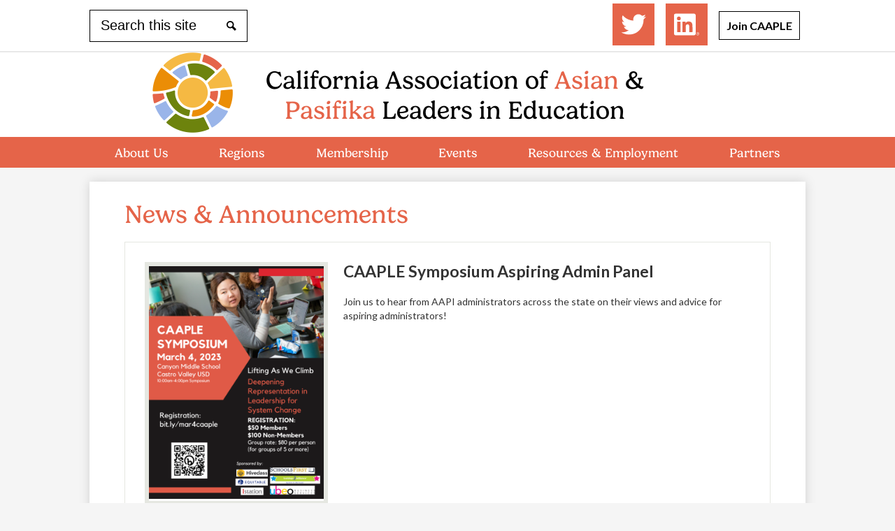

--- FILE ---
content_type: text/html;charset=UTF-8
request_url: https://www.caaple.org/apps/news/category/18423?pageIndex=3
body_size: 11819
content:





    
<!DOCTYPE html>
<!-- Powered by Edlio -->
    
        <html lang="en" class="edlio desktop">
    
    <!-- prod-cms-tomcat-v2026011502-005 -->
<head>
<script>
edlioCorpDataLayer = [{
"CustomerType": "Single Site",
"AccountExternalId": "0015a00002ofA2MAAU",
"WebsiteName": "California Association of Asian & Pasifika Leaders in Education",
"WebsiteId": "CALAOAAPILIE",
"DistrictExternalId": "",
"DistrictName": "",
"DistrictWebsiteId": ""
}];
</script>
<script>(function(w,d,s,l,i){w[l]=w[l]||[];w[l].push({'gtm.start':
new Date().getTime(),event:'gtm.js'});var f=d.getElementsByTagName(s)[0],
j=d.createElement(s),dl=l!='dataLayer'?'&l='+l:'';j.async=true;j.src=
'https://www.googletagmanager.com/gtm.js?id='+i+dl+ '&gtm_auth=53ANkNZTATx5fKdCYoahug&gtm_preview=env-1&gtm_cookies_win=x';f.parentNode.insertBefore(j,f);
})(window,document,'script','edlioCorpDataLayer','GTM-KFWJKNQ');</script>


<title>News | California Association of Asian & Pasifika Leaders in Education</title>
<meta http-equiv="Content-Type" content="text/html; charset=UTF-8">
<meta name="description" content="California Association of Asian & Pasifika Leaders in Education is located in Burbank, CA.">
<meta name="generator" content="Edlio CMS">
<meta name="referrer" content="always">
<meta name="viewport" content="width=device-width, initial-scale=1.0"/>
<link rel="apple-touch-icon" sizes="180x180" href="/apple-touch-icon.png">
<link rel="icon" type="image/png" href="/favicon-32x32.png" sizes="32x32">
<link rel="icon" href="/favicon.ico" type="image/x-icon">
<!--[if lt IE 9]><script src="/apps/js/common/html5shiv-pack-1768498167809.js"></script><![endif]-->
<link rel="stylesheet" href="/apps/shared/main-pack-1768498167809.css" type="text/css">
<link rel="stylesheet" href="/shared/main.css" type="text/css">
<link rel="stylesheet" href="/apps/webapps/global/public/css/site-pack-1768498167809.css" type="text/css">
<link rel="stylesheet" href="/apps/webapps/global/public/css/temp-pack-1768498167809.css" type="text/css">
<link rel="stylesheet" href="/apps/shared/web_apps-pack-1768498167809.css" type="text/css">
<script src="/apps/js/common/common-pack-1768498167809.js" type="text/javascript" charset="utf-8"></script>

<script src="/apps/js/common/list-pack.js"></script>
<script type="text/javascript">
                window.edlio = window.edlio || {};
                window.edlio.isEdgeToEdge = false;
            </script>

<script type="text/javascript">
                document.addEventListener("DOMContentLoaded", function() {
                    const translateElement = document.getElementById("google_translate_element");
                    const mutationObserverCallback = function (mutationsList, observer) {
                        for (const mutation of mutationsList) {
                            if (mutation.type === 'childList') {
                                mutation.addedNodes.forEach(function (node) {
                                    if (node.nodeType === 1 && node.id === 'goog-gt-tt') {
                                        const form_element = document.getElementById("goog-gt-votingForm");
                                        if (form_element) {
                                            form_element.remove();
                                            observer.disconnect();
                                        }
                                    }
                                })
                            }
                        }
                    }

                    if (translateElement) {
                        const observer = new MutationObserver(mutationObserverCallback);
                        observer.observe(document.body, { childList: true, subtree: true });
                    }
                });
            </script>


</head>


    
	
		
		
			



<body > 
	
<header id="header_main" class="site-header1a site-header " aria-label="Main Site Header">

<a class="skip-to-content-link" href="#content_main">Skip to main content</a>
	<div class="school-name header-title">
		<a href="/" class="school-logo">
			<div class="school-name-inner">California Association of <em>Asian</em> & <em>Pasifika</em> Leaders in Education</div>
		</a>
	</div>
		
	<nav id="sitenav_main" class="sitenav sitenav-main nav-group column" aria-label="Main Site Navigation">
		<button id="sitenav_main_mobile_toggle" class="nav-mobile-toggle accessible-megamenu-toggle animated"><span class="nav-mobile-toggle-inner">Main Menu Toggle</span></button>
		<ul class="nav-menu">
			
				<li class="nav-item">
					<a href="javascript:;" ><span class="nav-item-inner">About Us</span></a>
					
						<div class="sub-nav">
							<ul class="sub-nav-group">
								
									
										<li class="sub-nav-item"><a href="/apps/pages/index.jsp?uREC_ID=2461266&type=d&pREC_ID=2237566" >CAAPLE Strategic Plan</a></li>
									
								
									
										<li class="sub-nav-item"><a href="/apps/pages/index.jsp?uREC_ID=2461266&type=d&pREC_ID=2237562" >Board of Directors</a></li>
									
								
							</ul>
						</div>
					
				</li>
			
				<li class="nav-item">
					<a href="javascript:;" ><span class="nav-item-inner">Regions</span></a>
					
						<div class="sub-nav">
							<ul class="sub-nav-group">
								
									
										<li class="sub-nav-item"><a href="/apps/pages/index.jsp?uREC_ID=2461233&type=d&pREC_ID=2488046" >CAAPLE Regions</a></li>
									
								
									
										<li class="sub-nav-item"><a href="/apps/pages/index.jsp?uREC_ID=2461233&type=d&pREC_ID=2488049" >Regional Directors</a></li>
									
								
							</ul>
						</div>
					
				</li>
			
				<li class="nav-item">
					<a href="/apps/pages/index.jsp?uREC_ID=2461296&type=d" ><span class="nav-item-inner">Membership</span></a>
					
				</li>
			
				<li class="nav-item">
					<a href="/apps/events/?id=0" ><span class="nav-item-inner">Events</span></a>
					
				</li>
			
				<li class="nav-item">
					<a href="/apps/pages/index.jsp?uREC_ID=2461309&type=d" ><span class="nav-item-inner">Resources & Employment</span></a>
					
				</li>
			
				<li class="nav-item">
					<a href="/apps/pages/index.jsp?uREC_ID=2461315&type=d" ><span class="nav-item-inner">Partners</span></a>
					
				</li>
			
		</ul>
	</nav>

		<div class="topbar">
			<div class="topbar-inner">
				<div class="search-holder">
	<form action="/apps/search/" id="search" class="site-search-field">
		<label for="site_search" class="hidden">Search</label>
		<input type="search" class="site-search-field-input" id="site_search" name="q" placeholder="Search this site" title="Search">
		<button type="submit" class="site-search-button" ><svg xmlns="http://www.w3.org/2000/svg" version="1.1" x="0" y="0" viewBox="0 0 64 64" xml:space="preserve"><path d="M64 54L45.2 35.2C47 31.9 48 28.1 48 24 48 10.7 37.3 0 24 0S0 10.7 0 24s10.7 24 24 24c4.1 0 7.9-1 11.2-2.8L54 64 64 54zM8 24c0-8.8 7.2-16 16-16s16 7.2 16 16 -7.2 16-16 16S8 32.8 8 24z"/></svg><span class="hidden">Search</span></button>
	</form>
	<a href="/apps/search" class="search-icon-link"><svg xmlns="http://www.w3.org/2000/svg" version="1.1" x="0" y="0" viewBox="0 0 64 64" xml:space="preserve"><path d="M64 54L45.2 35.2C47 31.9 48 28.1 48 24 48 10.7 37.3 0 24 0S0 10.7 0 24s10.7 24 24 24c4.1 0 7.9-1 11.2-2.8L54 64 64 54zM8 24c0-8.8 7.2-16 16-16s16 7.2 16 16 -7.2 16-16 16S8 32.8 8 24z"/></svg><span class="hidden">Search</span></a>
</div>

		<nav id="social_nav_header" class="header-secondary-nav social-nav" aria-labelledby="social_nav_header_header">
			<div class="hidden" id="social_nav_header_header">Social Media - Header</div>
			<ul class="links-list">
			<li class="link-item"><a class="icon-only" href="https://twitter.com/caaple1" target="_blank"><svg xmlns="http://www.w3.org/2000/svg" version="1.1" x="0" y="0" viewBox="0 0 19 15.4" xml:space="preserve"><path d="M19 1.8c-0.7 0.3-1.4 0.5-2.2 0.6 0.8-0.5 1.4-1.2 1.7-2.1C17.8 0.7 16.9 1 16 1.2 15.3 0.5 14.3 0 13.2 0c-2.1 0-3.9 1.7-3.9 3.9 0 0.3 0 0.6 0.1 0.9 -3.2-0.2-6.1-1.7-8-4C1.1 1.3 0.9 1.9 0.9 2.7c0 1.3 0.7 2.5 1.7 3.2C2 5.9 1.4 5.7 0.9 5.4c0 0 0 0 0 0 0 1.9 1.3 3.4 3.1 3.8C3.7 9.3 3.3 9.4 3 9.4c-0.3 0-0.5 0-0.7-0.1C2.7 10.9 4.2 12 5.9 12c-1.3 1-3 1.7-4.8 1.7 -0.3 0-0.6 0-0.9-0.1 1.7 1.1 3.8 1.7 5.9 1.7 7.1 0 11-5.9 11-11 0-0.2 0-0.3 0-0.5C17.8 3.3 18.5 2.6 19 1.8z"/></svg><span class="hidden">Twitter</span></a></li>
			<li class="link-item"><a class="icon-only" href="https://www.linkedin.com/company/caaple/about/?viewAsMember=true"><svg  xmlns="http://www.w3.org/2000/svg" viewBox="0 0 149.32 128.16"><defs/><path class="cls-1" d="M119 .19c-18.2.09-36.4 0-54.6 0H9.45a9.07 9.07 0 0 0-9.13 9v109.88a9.53 9.53 0 0 0 .39 2.7c1.2 4.13 4.61 6.58 9.2 6.58h109.93a9.11 9.11 0 0 0 8.7-9.09V9.34a8.75 8.75 0 0 0-.12-1.44A9.38 9.38 0 0 0 119 .19zM38.49 108.35c0 1-.28 1.35-1.29 1.35H20.39c-1.1 0-1.31-.44-1.3-1.43V49.62c0-1.13.26-1.52 1.45-1.51 5.52.07 11 0 16.55 0 1 0 1.4.26 1.4 1.34zM28.76 39.9a11.13 11.13 0 1 1 11.13-11.13A11.13 11.13 0 0 1 28.76 39.9zm81 68.29c0 1.25-.41 1.54-1.57 1.53H92c-1.21 0-1.58-.38-1.58-1.58 0-10.08.08-20.16 0-30.24a36.57 36.57 0 0 0-.8-7.59c-1-4.43-3.86-6.58-8.43-6.63a16.5 16.5 0 0 0-4.15.38c-4.43 1.1-6.34 4.45-7.08 8.59a34.37 34.37 0 0 0-.5 6.07v29.4c0 1.56 0 1.57-1.61 1.57H51.64c-1.19 0-1.57-.34-1.57-1.57V49.65c0-1.56 0-1.57 1.6-1.57h15.65c1.1 0 1.48.3 1.44 1.42-.08 2.19 0 4.39 0 6.59A22.59 22.59 0 0 1 76.51 49a19.57 19.57 0 0 1 11.81-2.34 47.7 47.7 0 0 1 7.41 1.12c7 2 10.92 6.92 12.47 13.73a56.57 56.57 0 0 1 1.46 11.59c.21 11.69.08 23.37.12 35.09zM142.26 120.62a2.9 2.9 0 0 0-.82-.51 2.9 2.9 0 0 0 2-.87 2.51 2.51 0 0 0 .75-1.83 2.41 2.41 0 0 0-.45-1.41 2.46 2.46 0 0 0-1.2-.93 8.7 8.7 0 0 0-2.44-.26h-3.3v9.59h1.55v-4.08h.91a2 2 0 0 1 1.24.33 7.7 7.7 0 0 1 1.61 2.23l.85 1.52h1.89l-1.16-1.88a12 12 0 0 0-1.43-1.9zm-2-1.62h-1.88v-2.86h1.76a5 5 0 0 1 1.59.16 1.87 1.87 0 0 1 .39.22 1.52 1.52 0 0 1 .31.31 1.42 1.42 0 0 1 .23.77 1.31 1.31 0 0 1-.49 1.06 2.9 2.9 0 0 1-1.91.34z" transform="translate(-.32 -.19)"/><path class="cls-1" d="M148.46 115h-.05a8.12 8.12 0 0 0-3.33-3.29 8.93 8.93 0 0 0-8.76 0A8.22 8.22 0 0 0 133 115a8.9 8.9 0 0 0 0 8.9 8.19 8.19 0 0 0 3.3 3.3 8.92 8.92 0 0 0 8.86 0 8.19 8.19 0 0 0 3.3-3.3 9 9 0 0 0 0-8.9zm-1.31 8.12a7 7 0 0 1-2.75 2.75 7.41 7.41 0 0 1-7.4 0 6.85 6.85 0 0 1-2.19-1.89v-.06c-.15-.21-.29-.44-.43-.67a.79.79 0 0 1-.08-.13 7.35 7.35 0 0 1 6.55-10.93 7.43 7.43 0 0 1 4.59 1.59c.14.12.28.23.41.36h.06a6.87 6.87 0 0 1 1.18 1.57 7.43 7.43 0 0 1 0 7.41z" transform="translate(-.32 -.19)"/></svg><span class="hidden">LinkedIn</span></a></li>
			<li class="link-item"><a class="button-style" href="/apps/pages/index.jsp?uREC_ID=2461296&type=d">Join CAAPLE</a></li>
			</ul>
		</nav>


			</div>
		</div>

</header>
<main id="content_main" class="site-content" aria-label="Main Site Content" tabindex="-1">


		
	
    

    




    
    
    



    

    










	<link rel="alternate" type="application/rss+xml" title="California Association of Asian & Pasifika Leaders in Education: News & Announcements" href="/apps/news/rss?categoryid=18423" />
	<h1 class="pageTitle">News & Announcements</h1>


	<div class="news-list style-overwrite">

				<article itemscope itemtype="https://schema.org/Article" sameAs="California Association of Asian & Pasifika Leaders in Education/apps/news/1705238" aria-labelledby="header_article_1705238">
					<meta itemprop="articleSection" content="News & Announcements">

					<div class="news-item-link-container">
		<a href="/apps/news/article/1705238?categoryId=18423" class="news-item-link">
							<div class="cf">
								<div class="left column">
									<div class="thumbnail">
										<img src="https://3.files.edl.io/4a39/23/01/25/031448-acd6f2a1-8b41-472d-bc7c-e84bc44e6e39.png" alt="symposium">
									</div>
								</div>
								<div class="right column"> 

						<h2 class="title" itemprop="name headline" id="header_article_1705238">
							CAAPLE Symposium Aspiring Admin Panel
						</h2>

							<div class="summary" itemprop="description">
								Join us to hear from AAPI administrators across the state on their views and advice for aspiring administrators!
							</div>

								</div> 
							</div>

						</a>
					</div>


				</article>
				<article itemscope itemtype="https://schema.org/Article" sameAs="California Association of Asian & Pasifika Leaders in Education/apps/news/1713583" aria-labelledby="header_article_1713583">
					<meta itemprop="articleSection" content="News & Announcements">

					<div class="news-item-link-container">
		<a href="/apps/news/article/1713583?categoryId=18423" class="news-item-link">
							<div class="cf">
								<div class="left column">
									<div class="thumbnail">
										<img src="https://3.files.edl.io/e946/23/01/24/200548-71e5b7a6-0089-4f75-811d-0e328539d1cf.png" alt="caaplenews">
									</div>
								</div>
								<div class="right column"> 

						<h2 class="title" itemprop="name headline" id="header_article_1713583">
							CAAPLE Update on Recent Events
						</h2>


								</div> 
							</div>

						</a>
					</div>


				</article>
				<article itemscope itemtype="https://schema.org/Article" sameAs="California Association of Asian & Pasifika Leaders in Education/apps/news/1705244" aria-labelledby="header_article_1705244">
					<meta itemprop="articleSection" content="News & Announcements">

					<div class="news-item-link-container">
		<a href="/apps/news/article/1705244?categoryId=18423" class="news-item-link">
							<div class="cf">
								<div class="left column">
									<div class="thumbnail">
										<img src="https://3.files.edl.io/9b5f/23/01/06/021019-018adae7-c8cd-4dff-803a-783867e59f11.jpg" alt="csla">
									</div>
								</div>
								<div class="right column"> 

						<h2 class="title" itemprop="name headline" id="header_article_1705244">
							21CSLA Alameda Regional Academy
						</h2>

							<div class="summary" itemprop="description">
								AAPI Leaders Network
							</div>

								</div> 
							</div>

						</a>
					</div>


				</article>
				<article itemscope itemtype="https://schema.org/Article" sameAs="California Association of Asian & Pasifika Leaders in Education/apps/news/1702173" aria-labelledby="header_article_1702173">
					<meta itemprop="articleSection" content="News & Announcements">

					<div class="news-item-link-container">
		<a href="/apps/news/article/1702173?categoryId=18423" class="news-item-link">

						<h2 class="title" itemprop="name headline" id="header_article_1702173">
							Travels, Trials &amp; Tribulations with Trudy!
						</h2>

							<div class="summary" itemprop="description">
								Meet the author and book signing, Dr. Trudy Tuttle Arriaga, lead author of Opening Doors and Leading While Female.
							</div>


						</a>
					</div>


				</article>
				<article itemscope itemtype="https://schema.org/Article" sameAs="California Association of Asian & Pasifika Leaders in Education/apps/news/1684231" aria-labelledby="header_article_1684231">
					<meta itemprop="articleSection" content="News & Announcements">

					<div class="news-item-link-container">
		<a href="/apps/news/article/1684231?categoryId=18423" class="news-item-link">
							<div class="cf">
								<div class="left column">
									<div class="thumbnail">
										<img src="https://3.files.edl.io/f227/22/11/15/033558-4e9cbe87-1a8d-4c5a-a7ca-0c171b0886e7.png" alt="socal">
									</div>
								</div>
								<div class="right column"> 

						<h2 class="title" itemprop="name headline" id="header_article_1684231">
							VIRTUAL SoCal Meet &amp; Mingle
						</h2>

							<div class="summary" itemprop="description">
								Join us for an evening of networking and socializing with educators around Southern California!
							</div>

								</div> 
							</div>

						</a>
					</div>


				</article>
				<article itemscope itemtype="https://schema.org/Article" sameAs="https://www.caaple.org/apps/pages/podcast" aria-labelledby="header_article_1688241">
					<meta itemprop="articleSection" content="News & Announcements">

					<div class="news-item-link-container">
		<a href="https://www.caaple.org/apps/pages/podcast" class="news-item-link">
							<div class="cf">
								<div class="left column">
									<div class="thumbnail">
										<img src="https://3.files.edl.io/76a0/22/11/15/005147-60b69aa0-cab2-403d-a01f-115bccb20d7d.jpg" alt="More than a Monolith Logo
">
									</div>
								</div>
								<div class="right column"> 

						<h2 class="title" itemprop="name headline" id="header_article_1688241">
							CAAPLE presents the More Than a Monolith Podcast!
						</h2>

							<div class="summary" itemprop="description">
								CAAPLE presents the More Than a Monolith podcast engaging the listener into the reality and truth about the AAPI experiences and culture.
							</div>

								</div> 
							</div>

						</a>
					</div>


				</article>
				<article itemscope itemtype="https://schema.org/Article" sameAs="California Association of Asian & Pasifika Leaders in Education/apps/news/1679420" aria-labelledby="header_article_1679420">
					<meta itemprop="articleSection" content="News & Announcements">

					<div class="news-item-link-container">
		<a href="/apps/news/article/1679420?categoryId=18423" class="news-item-link">
							<div class="cf">
								<div class="left column">
									<div class="thumbnail">
										<img src="https://3.files.edl.io/d73d/22/10/27/164557-2db4e850-cf4e-48fc-bd44-96f9e3595577.png" alt="anniversary dinner">
									</div>
								</div>
								<div class="right column"> 

						<h2 class="title" itemprop="name headline" id="header_article_1679420">
							CAAPLE Anniversary Dinner
						</h2>


								</div> 
							</div>

						</a>
					</div>


				</article>
				<article itemscope itemtype="https://schema.org/Article" sameAs="California Association of Asian & Pasifika Leaders in Education/apps/news/1648686" aria-labelledby="header_article_1648686">
					<meta itemprop="articleSection" content="News & Announcements">

					<div class="news-item-link-container">
		<a href="/apps/news/article/1648686?categoryId=18423" class="news-item-link">
							<div class="cf">
								<div class="left column">
									<div class="thumbnail">
										<img src="https://3.files.edl.io/72c9/22/08/27/194033-cc2a9a95-bfc8-469a-9bf6-c0df27f4d183.png" alt="connection">
									</div>
								</div>
								<div class="right column"> 

						<h2 class="title" itemprop="name headline" id="header_article_1648686">
							The Connection Newsletter
						</h2>

							<div class="summary" itemprop="description">
								August 2022 Issue of CAAPLE's quarterly newsletter
							</div>

								</div> 
							</div>

						</a>
					</div>


				</article>
				<article itemscope itemtype="https://schema.org/Article" sameAs="California Association of Asian & Pasifika Leaders in Education/apps/news/1609193" aria-labelledby="header_article_1609193">
					<meta itemprop="articleSection" content="News & Announcements">

					<div class="news-item-link-container">
		<a href="/apps/news/article/1609193?categoryId=18423" class="news-item-link">
							<div class="cf">
								<div class="left column">
									<div class="thumbnail">
										<img src="https://3.files.edl.io/e2cc/22/05/05/164122-087c85f4-e9a6-4dd2-9f6b-44dc8ccf1333.png" alt="may newsletter">
									</div>
								</div>
								<div class="right column"> 

						<h2 class="title" itemprop="name headline" id="header_article_1609193">
							May Newsletter
						</h2>

							<div class="summary" itemprop="description">
								Happy AAPI Heritage Month! The latest CAAPLE Connection is available!
							</div>

								</div> 
							</div>

						</a>
					</div>


				</article>
				<article itemscope itemtype="https://schema.org/Article" sameAs="California Association of Asian & Pasifika Leaders in Education/apps/news/1595913" aria-labelledby="header_article_1595913">
					<meta itemprop="articleSection" content="News & Announcements">

					<div class="news-item-link-container">
		<a href="/apps/news/article/1595913?categoryId=18423" class="news-item-link">
							<div class="cf">
								<div class="left column">
									<div class="thumbnail">
										<img src="https://3.files.edl.io/0955/22/04/06/170012-93f9a2e5-d32a-4379-b439-59148d0eedbb.png" alt="equitydinner">
									</div>
								</div>
								<div class="right column"> 

						<h2 class="title" itemprop="name headline" id="header_article_1595913">
							CAAPLE Equity Dinner
						</h2>


								</div> 
							</div>

						</a>
					</div>


				</article>

	</div>

	<div id="news_control_panel">

		<a class="icon-rss" href="/apps/news/rss?categoryid=18423">

			<!--[if gte IE 9]><!-->

				<svg xmlns="http://www.w3.org/2000/svg" viewBox="0 0 32 32">
					<path fill="#E87722" d="M28.2,32H3.8C1.7,32,0,30.3,0,28.2V3.8C0,1.7,1.7,0,3.8,0h24.5C30.3,0,32,1.7,32,3.8v24.5 C32,30.3,30.3,32,28.2,32z"/>
					<ellipse fill="#FFFFFF" cx="9.8" cy="23.2" rx="2.7" ry="2.7"/><path fill="#FFFFFF" d="M7.1,12.8v3.8c5.1,0,9.2,4.1,9.2,9.3h3.8C20.1,18.6,14.3,12.8,7.1,12.8z"/>
					<path fill="#FFFFFF" d="M7.1,6.1v4c8.6,0,15.7,7.1,15.7,15.8h3.9C26.7,15,17.9,6.1,7.1,6.1z"/>
				</svg>

			<!--<![endif]-->

			<!--[if lte IE 8]>

				<img alt="Subscribe through RSS" src="/apps/pics/public-rss-icon-32.png" />

			<![endif]-->

			RSS Feed

		</a>











<div id="pagination">
	<ol>
		
		
			
			
			<li class="prev">
				<a href="/apps/news/category/18423?pageIndex=2" class="button3demboss left-side">
					<svg width="1792" height="1792" viewBox="0 0 1792 1792" xmlns="http://www.w3.org/2000/svg"><path d="M1203 544q0 13-10 23l-393 393 393 393q10 10 10 23t-10 23l-50 50q-10 10-23 10t-23-10l-466-466q-10-10-10-23t10-23l466-466q10-10 23-10t23 10l50 50q10 10 10 23z"></path></svg>
					Previous
				</a>
			</li>
		

		
			
			

			
			

			

			
			
				
					<li class="numeral">
						
						<a href="/apps/news/category/18423?pageIndex=1">1</a>
					</li>
				
			
				
					<li class="numeral">
						
						<a href="/apps/news/category/18423?pageIndex=2">2</a>
					</li>
				
			
				
					<li class="current numeral   ">
						<strong>
							3
						</strong>
					</li>
				
			
				
					<li class="numeral">
						
						<a href="/apps/news/category/18423?pageIndex=4">4</a>
					</li>
				
			

			

			
			
		
						
		


		
		
			
			<li class="next">
				
				<a class="button3demboss right-side" href="/apps/news/category/18423?pageIndex=4">
					Next
					<svg width="1792" height="1792" viewBox="0 0 1792 1792" xmlns="http://www.w3.org/2000/svg"><path d="M1171 960q0 13-10 23l-466 466q-10 10-23 10t-23-10l-50-50q-10-10-10-23t10-23l393-393-393-393q-10-10-10-23t10-23l50-50q10-10 23-10t23 10l466 466q10 10 10 23z"></path></svg>
				</a>
			</li>
		

	</ol>
</div>	

	</div>









	
</main>
<footer class="site-footer modular-footer" id="footer_main" aria-label="Main Site Footer">
<div class="footer-grid">
<div class="footer-row width-constrain-row convert-none padded-row">
<div class="footer-row-inner">
<div class="school-name footer-title school-logo logo-orientation-horizontal ">
<div class="school-name-inner">
California Association of Asian & Pasifika Leaders in Education
</div>
</div>
<div class="footer-address ">
<span class="footer-info-block"><a href="/apps/maps">California Association of Asian & Pasifika Leaders in Education, Acampo, CA 95220</a></span>
<span class="footer-info-block">Phone: <a href="tel:"></a></span>
</div>
<div class="footer-column" id="footer_extras">
<a href="http://www.edlio.com" target="_blank" class="powered-by-edlio-logo edlio-logo-horiz"><svg xmlns="http://www.w3.org/2000/svg" viewBox="0 0 3857.05 489.14"><path d="M3789.08 332.42c0 54.66 36.78 119.82 91.43 119.82 42 0 59.91-34.69 59.91-72.52 0-55.7-34.69-124-91.44-124-41-1-59.9 36.79-59.9 76.72m215.44 6.31c0 73.57-51.49 152.39-152.39 152.39-87.23 0-126.11-57.8-126.11-121.91 0-73.57 53.6-153.44 152.39-153.44 86.18 0 126.11 59.9 126.11 123M3611.46 98.06c-7.35 0-14.71 3.15-21 11.56-2.1 3.15-3.15 6.31-4.2 10.51-1 9.46 2.1 16.81 8.41 23.12a21.18 21.18 0 0018.92 6.31 22 22 0 0016.81-8.41c6.31-7.36 8.41-15.77 6.31-24.17 0-2.11-1.05-3.16-2.11-5.26-5.25-9.46-13.66-13.66-23.12-13.66m4.21-39.94c1-1 3.15 0 3.15 1.05 0 3.16 0 7.36-1.05 10.51v1h12.61c2.1 0 5.26 0 7.36-1a23.65 23.65 0 007.35-1.05c2.11 0 3.16 2.1 2.11 3.15-1 3.16-3.16 6.31-6.31 10.51 1.05 1.06 3.15 2.11 4.2 4.21l3.16 3.15c0 1 13.66 13.66 13.66 28.38a69.41 69.41 0 01-1 14.71 76.55 76.55 0 01-4.21 14.71c-3.15 5.26-6.3 10.51-11.56 14.72a24.79 24.79 0 01-9.45 6.3 8 8 0 01-4.21 2.11c-2.1 1-5.25 2.1-7.36 3.15s-5.25 1.05-7.35 1.05h-12.61a19.79 19.79 0 01-8.41-2.1c-2.1-1.05-4.21-1.05-6.31-2.1-16.81-8.41-29.42-25.23-29.42-45.2v-9.45c1.05-11.57 1.05-22.07 2.1-33.64 0-3.15 3.15-4.2 5.25-2.1s5.26 4.21 7.36 7.36l3.15-3.15c1.05-1.05 2.1-2.11 3.15-2.11 2.11-1.05 3.16-2.1 5.26-3.15 2.1-2.1 5.25-3.15 7.36-5.25 2.1-1 3.15-2.11 5.25-3.16 3.15-3.15 12.61-9.45 16.82-12.61m-35.74 350c-1 31.53-5.25 52.55-36.78 58.86a9.21 9.21 0 00-7.36 9.46c0 5.25 4.21 8.4 7.36 8.4h135.58c4.2 0 8.4-3.15 8.4-9.45 0-5.26-3.15-8.41-7.35-8.41-28.38-5.26-30.48-27.33-30.48-50.45l6.3-194.43c-4.2-5.25-11.56-7.35-18.91-7.35-9.46 0-15.77 5.25-24.18 9.46-16.81 10.5-42 22.07-63.05 25.22-8.41 1-11.56 6.3-11.56 11.56 0 3.15 2.1 7.36 4.2 8.41 27.32 0 39.94 8.4 39.94 29.42zm-117.7 9.46c0 23.12 3.15 45.19 30.47 49.4 4.21 1.05 7.36 4.2 7.36 8.41 0 6.3-4.2 9.46-9.46 9.46h-134.59c-4.21 0-7.36-3.16-8.41-8.41A9.2 9.2 0 013355 467c30.48-7.36 35.73-32.58 35.73-58.86l7.36-233.31c0-21-13.67-29.43-39.94-29.43a13.31 13.31 0 01-4.2-9.46c0-5.25 3.15-9.45 11.56-10.51 21-4.2 46.24-14.71 62-25.22 8.41-5.25 14.72-9.46 25.23-9.46 6.3 0 13.66 3.16 18.92 7.36zm-399.37-75.67c0 54.65 30.48 98.79 74.62 98.79 41 0 64.11-35.73 65.16-87.23l3.15-67.26c0-4.2-1.05-6.3-3.15-8.41-14.72-17.86-38.89-27.32-62-27.32-49.4 0-77.77 36.78-77.77 91.43m134.52-114.55a57.76 57.76 0 019.46 7.35l2.1 2.11c1 0 1-1 1-2.11a119.19 119.19 0 01-1-14.71l2.1-44.14c0-24.17-18.91-29.43-41-29.43q-3.17-3.15-3.16-9.46c0-5.25 3.16-9.45 10.51-10.5 21-4.21 47.3-14.72 64.11-25.23 7.36-5.25 14.72-9.46 24.18-9.46 6.3 0 13.66 3.16 18.91 7.36l-10.57 305.8c0 27.33 6.31 45.19 26.28 49.4 7.35 1.05 10.51 0 13.66 1.05s4.2 2.1 4.2 5.25-2.1 5.26-4.2 7.36c-13.66 11.56-36.78 22.07-61 22.07-31.53 0-50.44-22.07-50.44-53.6 0-4.2 0-8.41 1.05-11.56 0-1.05 0-2.1-1.05-2.1a1 1 0 00-1 1.05c-18.92 39.94-55.71 68.31-96.69 68.31-72.52 0-108.25-58.85-108.25-120.86 0-86.18 62-154.49 148.18-154.49 18.92-1 36.79 2.1 52.55 10.51m-435.1 93.53c0 5.26 0 14.72 1 20 0 2.1 2.1 3.16 5.26 3.16 24.17-3.16 114.55-32.58 113.5-42-2.1-18.92-27.32-51.5-65.16-46.25-34.68 4.21-52.55 32.58-54.65 65.16m183.92-42c2.1 15.76-3.15 34.68-22.07 43.09-31.49 16.71-114.51 37.73-147.09 42.98-2.11 0-3.16 1.06-3.16 3.16 3.16 10.51 8.41 20 13.66 28.37 22.08 28.38 54.66 39.94 89.34 34.69 29.42-4.21 56.75-18.92 74.62-45.2 1.05-2.1 4.2-4.2 6.3-4.2 4.21 0 8.41 2.1 8.41 6.31v4.2c-13.66 53.6-63.06 90.38-115.61 97.74-72.51 9.46-128.22-35.73-137.67-105.1-10.51-79.87 41-159.74 125.06-171.3 58.86-7.36 101.94 23.12 108.25 65.16" transform="translate(-147.48 -57.69)"/><path d="M338.75 204.21c20 16.81 29.43 42 29.43 75.67s-10.51 58.85-30.48 74.62-50.45 24.17-92.49 24.17h-50.44v83h-47.29V180h96.68c44.14 0 74.62 7.39 94.59 24.21zm-33.63 116.65c9.46-10.51 14.71-25.22 14.71-44.14 0-20-6.3-33.63-17.86-41q-18.92-12.62-56.76-12.62h-48.34v112.48h54.65c26.27 0 44.14-5.26 53.6-14.72zM596.24 432.27c-21 21-48.35 31.53-80.93 31.53s-58.85-10.51-80.92-31.53c-21-21-32.58-47.3-32.58-78.83s10.51-56.75 32.58-78.82c21-21 48.34-31.53 80.92-31.53s58.86 10.51 80.93 31.53c21 21 32.58 47.3 32.58 78.82s-10.51 57.81-32.58 78.83zM467 404.94a67.48 67.48 0 0048.34 20c20 0 35.74-6.31 48.35-20q18.89-18.94 18.89-50.44t-18.92-50.45a67.48 67.48 0 00-48.35-20c-20 0-35.73 6.31-48.34 20Q448.06 323 448.05 354.5q0 29.94 18.95 50.44zM779.11 461.69h-51.5L653 247.3h46.24l53.6 161.85 53.6-161.85h46.24l53.6 161.85 53.6-161.85h46.25L931.5 461.69H880l-50.45-147.13zM1247.84 373.41h-168.16c1 15.77 8.41 28.38 21 37.84 13.66 9.46 28.38 14.71 45.19 14.71 27.33 0 47.3-8.41 61-25.22l26.27 28.37c-23.12 24.18-53.6 35.74-90.38 35.74-30.48 0-55.7-10.51-76.72-30.48s-31.53-47.29-31.53-80.93 10.51-60.95 32.58-79.87c21-20 47.29-29.43 75.67-29.43 29.43 0 53.6 8.41 74.62 26.28 20 17.86 30.48 42 30.48 72.51zm-168.16-34.68h123c0-17.87-5.26-31.53-16.82-41s-25.22-14.71-42-14.71a72 72 0 00-44.14 14.71c-12.72 9.47-20.04 23.13-20.04 41zM1411.79 289.34q-33.11 0-50.45 22.07c-11.56 14.71-16.81 33.63-16.81 58.85v91.43h-45.2V247.3h45.2v43.09a87.77 87.77 0 0129.47-32.58 79.18 79.18 0 0139.94-13.67v45.2zM1660.87 373.41h-168.16c1 15.77 8.41 28.38 21 37.84 13.67 9.46 28.38 14.71 45.19 14.71 27.33 0 47.3-8.41 61-25.22l26.27 28.37c-23.12 24.18-53.59 35.74-90.38 35.74-30.48 0-55.7-10.51-76.72-30.48s-31.53-47.29-31.53-80.93 10.51-60.95 32.58-79.87c21-20 47.3-29.43 75.67-29.43 29.43 0 53.6 8.41 74.62 26.28 20 17.86 30.48 42 30.48 72.51zm-168.16-34.68h123c0-17.87-5.26-31.53-16.82-41s-25.22-14.71-42-14.71a72 72 0 00-44.14 14.71c-12.68 9.47-20.04 23.13-20.04 41zM1729.18 434.37c-20-20-30.48-47.29-30.48-80.93s10.51-59.9 31.53-79.87 45.19-29.43 73.57-29.43 51.5 12.62 69.36 36.79V162.17h45.2v299.52h-45.2v-32.58c-16.81 23.13-41 35.74-72.51 35.74-27.33 0-51.5-10.51-71.47-30.48zm14.71-78.82c0 21 6.31 36.78 20 50.44 13.67 12.61 28.38 18.92 46.25 18.92s32.58-6.31 45.19-20 18.91-29.43 18.91-50.44c0-20-6.3-37.84-18.91-51.5s-27.33-21-45.19-21-33.64 7.36-46.25 21-20 31.56-20 52.58zM2212.63 244.14c28.37 0 53.6 9.46 73.56 29.43s30.48 46.24 30.48 79.87-10.51 59.91-30.48 80.93-44.14 31.53-70.41 31.53-51.5-11.56-72.52-35.74v32.58h-45.19V162.17h45.19v121.91c17.87-26.27 40.99-39.94 69.37-39.94zm-70.42 110.36q0 29.94 18.92 50.44c12.61 12.61 27.32 20 45.19 20s33.68-6.34 46.24-18.94c13.67-12.61 20-29.42 20-50.44s-6.31-37.84-18.92-51.5-28.37-20-46.24-20-33.63 6.31-45.19 20-20 30.47-20 50.44zM2397.6 546.82c-20 0-37.84-7.35-53.6-21l21-36.82c9.45 8.41 18.91 13.66 29.42 13.66s17.87-3.15 24.18-10.51 9.45-14.71 9.45-24.17c0-4.2-28.37-76.72-86.18-220.7h48.35l64.11 157.64 64.11-157.64h48.34l-104 254.33c-6.31 13.66-14.72 25.22-26.28 32.58a63.75 63.75 0 01-38.9 12.63z" transform="translate(-147.48 -57.69)"/></svg>
<span class="hidden">Powered by Edlio</span></a>
<a href="http://admin.caaple.org" class="edlio-login-link"><span class="edlio-logo"><svg xmlns="http://www.w3.org/2000/svg" viewBox="0 0 334.98 366.6"><path d="M334.77 247.52c-.63-4.94-5.66-7.44-10.28-6.85a11.59 11.59 0 00-8 5.43c-23.16 29.34-57.2 46.9-92.85 51.44-43.63 5.57-82.93-7.61-109.26-40.05-6.64-9.83-12.76-21-16.33-33.09-.31-2.48.85-3.88 3.5-4.21 40.32-5.15 142.69-29.55 181.19-48.92 24.25-10 30.9-31.58 28.61-49.51C307.5 92 285.64 67 252.41 54.71l15.81-27.57a10 10 0 00-12.12-13L153.99 43.36l-1.53-35.95A6.94 6.94 0 00140.64 2s-71.27 57.93-90.6 91.53L17.28 72.12A9.67 9.67 0 003.19 81.9s-9.76 66.22 4.85 146.51c13.48 74.06 70.35 110.76 70.35 110.76 29.25 21.26 68.12 31.35 112.25 26.03 65.45-8.37 125.8-51.26 144.15-112.64a14.41 14.41 0 00-.02-5.04zm-248.06-53.7c-.79-6.18-1.47-16.77-.94-23.12 2.52-29 16.31-54.89 42-67.64l13.4-5.12a87 87 0 0112.25-2.47c46.28-5.92 76 31.74 78.72 53.37 1.35 10.5-109.91 44.2-139.66 48-3.32.44-5.46-.55-5.77-3.02z"/></svg>
<span class="hidden">Edlio</span></span> Login</a> </div>
</div>
</div>
</div>
</footer>
<nav id="mobile_nav" aria-label="Mobile Footer Navigation">
<ul class="links-list">
<li class="link-item"><a href="/apps/pages/index.jsp?uREC_ID=2461266&type=d"><svg xmlns="http://www.w3.org/2000/svg" viewBox="0 0 511.44 512">
<path d="M170.62 320.14h-.81a10 10 0 1 0 0 20h.91a10 10 0 0 0-.14-20zM169.81 52.44a117.87 117.87 0 1 0 117.91 117.87A118 118 0 0 0 169.81 52.44zm0 215.76a97.47 97.47 0 0 1-62-22.21 24.61 24.61 0 0 1 20-22l16.19-3 17.34 27.72a10 10 0 0 0 16.94 0l17.33-27.72 16.19 3a24.62 24.62 0 0 1 20 22 97.48 97.48 0 0 1-61.99 22.21zm-19.09-114.93a50.84 50.84 0 0 0 33-12.15l13.4 7.87v10.15a27.36 27.36 0 1 1-54.71 0v-5.87zm-8.25-20a27.36 27.36 0 0 1 53-8.46l-8.23-4.81a10 10 0 0 0-12.72 2.19 31 31 0 0 1-23.8 11.1zm36.41 76.83l-9.07 14.51-9.09-14.5a24.25 24.25 0 0 0 2.13-4.15 47.61 47.61 0 0 0 13.9 0 24.34 24.34 0 0 0 2.14 4.16zm68.88 19.33a44.58 44.58 0 0 0-32.33-25l-16.91-3.13a4.52 4.52 0 0 1-3.07-2.38 47.32 47.32 0 0 0 21.69-39.75v-24.88a47.34 47.34 0 1 0-94.67 0v24.85a47.33 47.33 0 0 0 21.68 39.75 4.48 4.48 0 0 1-3.07 2.38l-16.91 3.12a44.6 44.6 0 0 0-32.32 25.06 97.89 97.89 0 1 1 155.91 0z"/>
<path d="M495.17 418.42L355.9 279.15a10 10 0 0 0-14.12 0l-7.68 7.68-22.71-22.7a169.62 169.62 0 0 0 28.24-93.82C339.63 76.67 263.45.49 169.81.49S0 76.67 0 170.31a168.25 168.25 0 0 0 35.08 103.38 171 171 0 0 0 88.64 60.09 10 10 0 1 0 5.41-19.23c-64.28-18.1-109.15-77.41-109.15-144.24 0-82.62 67.21-149.84 149.83-149.84s149.84 67.22 149.84 149.84a149.73 149.73 0 0 1-29 88.63c-.23.28-.44.57-.64.86a149.51 149.51 0 0 1-28.29 28.93 10.1 10.1 0 0 0-2.12 1.6 149.19 149.19 0 0 1-52.08 25 10 10 0 0 0 2.45 19.67 10.35 10.35 0 0 0 2.51-.32 169.33 169.33 0 0 0 53.24-24.13l22.35 22.35-9.37 9.37a10 10 0 0 0 0 14.13l31.34 31.34 107.88 107.92a54.62 54.62 0 1 0 77.25-77.24zM281.59 298.21a168.32 168.32 0 0 0 17.68-17.95l20.7 20.7-17.82 17.81zm199.45 183.33a34.69 34.69 0 0 1-49 0L331.19 380.67l24.53-24.49a10 10 0 0 0-14.12-14.13l-24.5 24.5-17.21-17.22 9.36-9.36L341.16 308l7.68-7.68 132.2 132.21a34.63 34.63 0 0 1 0 49zM429.53 0a82 82 0 0 0-70.6 40.45h-26.1a10 10 0 0 0 0 20h17.67a81.85 81.85 0 0 0 69.44 102.81v92.07a10 10 0 0 0 20 0v-92.19A81.9 81.9 0 0 0 429.53 0zm41.19 128.07a61.78 61.78 0 0 1-82.46 0v-.62a12.39 12.39 0 0 1 10.11-12.17l8.2-1.53a34.31 34.31 0 0 0 45.84 0l8.2 1.53a12.39 12.39 0 0 1 10.11 12.17v.62zm-55.59-39.91V72.29a14.4 14.4 0 1 1 28.8 0v15.87a14.4 14.4 0 0 1-28.8 0zm70 21.06a32.34 32.34 0 0 0-20.81-13.58l-1.19-.22a34.73 34.73 0 0 0 .78-7.26V72.29a34.38 34.38 0 0 0-68.76 0v15.87a34.07 34.07 0 0 0 .78 7.26l-1.19.22a32.37 32.37 0 0 0-20.78 13.57 61.93 61.93 0 1 1 111.14 0z"/>
<path d="M436.99 287a10 10 0 1 0 2.93 7.06 10 10 0 0 0-2.93-7.06zM213.01 420.1h-49.82a81.84 81.84 0 0 0-103.26-68.9v-21.08a10 10 0 1 0-20 0v29.66a81.89 81.89 0 1 0 123.23 80.3h49.82a10 10 0 1 0 0-20zm-89.87 56.15a61.78 61.78 0 0 1-82.46 0v-.62a12.38 12.38 0 0 1 10.1-12.17l8.21-1.53a34.28 34.28 0 0 0 45.84 0l8.2 1.53a12.38 12.38 0 0 1 10.11 12.17zm-55.63-39.92v-15.87a14.4 14.4 0 0 1 28.8 0v15.87a14.4 14.4 0 1 1-28.8 0zm70 21.07a32.34 32.34 0 0 0-20.79-13.58l-1.18-.22a34.73 34.73 0 0 0 .78-7.26v-15.88a34.38 34.38 0 0 0-68.76 0v15.87a34.09 34.09 0 0 0 .78 7.27l-1.19.22a32.33 32.33 0 0 0-20.78 13.57 61.92 61.92 0 1 1 117.5-27.3 61.53 61.53 0 0 1-6.39 27.31zM295.72 420.1h-40a10 10 0 0 0 0 20h40a10 10 0 1 0 0-20zM207.77 462a10 10 0 1 0 0 20h.1a10 10 0 0 0-.1-20zM255.72 462a10 10 0 1 0 0 20h.1a10 10 0 0 0-.1-20zM303.57 462a10 10 0 0 0 0 20h.1a10 10 0 0 0-.1-20z"/>
</svg>
About Us</a></li>
<li class="link-item"><a href="/apps/pages/index.jsp?uREC_ID=2461296&type=d"><svg xmlns="http://www.w3.org/2000/svg" viewBox="0 0 488 488"><path d="M450.408 168.648C461.208 158.432 468 144.008 468 128c0-30.88-25.12-56-56-56s-56 25.12-56 56c0 19.648 10.192 36.936 25.544 46.928C370.968 182.136 364 194.264 364 208v56h-32v-40c0-28.624-21.6-52.272-49.36-55.568C293.312 158.232 300 143.896 300 128c0-30.88-25.12-56-56-56s-56 25.12-56 56c0 15.896 6.688 30.232 17.36 40.432C177.6 171.728 156 195.376 156 224v40h-32v-56c0-13.736-6.968-25.864-17.544-33.072C121.808 164.936 132 147.648 132 128c0-30.88-25.12-56-56-56s-56 25.12-56 56c0 16.008 6.792 30.432 17.592 40.648C18.592 171.736 4 188.136 4 208v120c0 19.312 13.768 35.472 32 39.192V488h16V368h72v112c0 4.416 3.584 8 8 8h48c4.416 0 8-3.584 8-8V352h48v120h-32v16h80v-16h-32V352h48v128c0 4.416 3.584 8 8 8h48c4.416 0 8-3.584 8-8V368h72v120h16V367.192c18.232-3.72 32-19.872 32-39.192V208c0-19.864-14.592-36.264-33.592-39.352zM372 128c0-22.056 17.944-40 40-40s40 17.944 40 40-17.944 40-40 40-40-17.944-40-40zm-168 0c0-22.056 17.944-40 40-40s40 17.944 40 40-17.944 40-40 40-40-17.944-40-40zm52.456 56L244 217.216 231.544 184h24.912zM172 224c0-22.056 17.944-40 40-40h2.456l22.056 58.808c1.168 3.12 4.152 5.192 7.488 5.192s6.32-2.072 7.496-5.192L273.544 184H276c22.056 0 40 17.944 40 40v40h-32c-4.416 0-8 3.584-8 8v32h-64v-32c0-4.416-3.584-8-8-8h-32v-40zM36 128c0-22.056 17.944-40 40-40s40 17.944 40 40-17.944 40-40 40-40-17.944-40-40zm136 344h-32V360c0-4.416-3.584-8-8-8H44c-13.232 0-24-10.768-24-24V208c0-13.232 10.768-24 24-24h40c13.232 0 24 10.768 24 24v64c0 4.416 3.584 8 8 8h80v24H84v-72H68v80c0 4.416 3.584 8 8 8h72c13.232 0 24 10.768 24 24v128zm128.896-136H187.104c-1.208-5.896-3.632-11.352-7.12-16H308.016c-3.488 4.648-5.912 10.104-7.12 16zM468 328c0 13.232-10.768 24-24 24h-88c-4.416 0-8 3.584-8 8v112h-32V344c0-13.232 10.768-24 24-24h72c4.416 0 8-3.584 8-8v-80h-16v72H292v-24h80c4.416 0 8-3.584 8-8v-64c0-13.232 10.768-24 24-24h40c13.232 0 24 10.768 24 24v120z"/><path d="M236 264h16v16h-16zM204 0H92c-4.416 0-8 3.584-8 8v40c0 4.416 3.584 8 8 8h32v16c0 3.032 1.712 5.8 4.424 7.16 1.128.56 2.36.84 3.576.84a8.03 8.03 0 0 0 4.8-1.6L166.664 56H204c4.416 0 8-3.584 8-8V8c0-4.416-3.584-8-8-8zm-8 40h-32c-1.728 0-3.416.56-4.8 1.6L140 56v-8c0-4.416-3.584-8-8-8h-32V16h96v24zM284 24h16v16h-16zM316 24h16v16h-16zM348 24h16v16h-16z"/></svg>Membership</a></li>
<li class="link-item"><a href="/apps/pages/index.jsp?uREC_ID=2461309&type=d"><svg xmlns="http://www.w3.org/2000/svg" viewBox="0 0 61.3 56.2"><path d="M56.2 0H5.1C2.3 0 0 2.3 0 5.1v38.3c0 2.8 2.3 5.1 5.1 5.1h17.4l-1.7 5.1h-8c-.7 0-1.3.6-1.3 1.3 0 .7.6 1.3 1.3 1.3h35.8c.7 0 1.3-.6 1.3-1.3 0-.7-.6-1.3-1.3-1.3h-8l-1.7-5.1h17.4c2.8 0 5.1-2.3 5.1-5.1V5.1C61.3 2.3 59 0 56.2 0zM23.5 53.7l1.7-5.1h11l1.7 5.1H23.5zm35.3-10.3c0 1.4-1.1 2.6-2.6 2.6H5.1c-1.4 0-2.6-1.1-2.6-2.6V5.1c0-1.4 1.2-2.6 2.6-2.5h51.1c1.4 0 2.6 1.1 2.6 2.6v38.2z"/><path d="M5.1 38.3h51.1V5.1H5.1v33.2zM7.7 7.7h46v28.1h-46V7.7z"/><circle cx="30.7" cy="42.2" r="2.6"/></svg>Resources</a></li>
<li class="link-item"><a href="/apps/contact/"><svg xmlns="http://www.w3.org/2000/svg" viewBox="0 0 483.3 367.8"><path d="M424.3 0H59.1C26.5 0 0 26.5 0 59.1v249.6c0 32.6 26.5 59.1 59.1 59.1h365.1c32.6 0 59.1-26.5 59.1-59.1V59.2c.1-32.6-26.4-59.2-59-59.2zm0 340.8H59.1c-17.7 0-32.1-14.4-32.1-32.1V59.2c0-17.7 14.4-32.1 32.1-32.1h365.1c17.7 0 32.1 14.4 32.1 32.1v249.5h.1c0 17.7-14.4 32.1-32.1 32.1z"/><path d="M304.8 180.8L423 74.8c5.5-5 6-13.5 1-19.1-5-5.5-13.5-6-19.1-1L241.9 201l-31.8-28.4c-.1-.1-.2-.2-.2-.3-.7-.7-1.4-1.3-2.2-1.9L78.3 54.6c-5.6-5-14.1-4.5-19.1 1.1-5 5.6-4.5 14.1 1.1 19.1l119.6 106.9L60.8 293.2c-5.4 5.1-5.7 13.6-.6 19.1 2.7 2.8 6.3 4.3 9.9 4.3 3.3 0 6.6-1.2 9.2-3.6l120.9-113.1 32.8 29.3c2.6 2.3 5.8 3.4 9 3.4s6.5-1.2 9-3.5l33.7-30.2 120.2 114.2c2.6 2.5 6 3.7 9.3 3.7 3.6 0 7.1-1.4 9.8-4.2 5.1-5.4 4.9-14-.5-19.1L304.8 180.8z"/></svg>Contact</a></li>
</ul> </nav>

<script type="text/javascript" charset="utf-8" src="/apps/js/jquery/1.11.0/jquery-pack-1768498167809.js"></script>
<script src="/apps/js/common/jquery-accessibleMegaMenu.2.js"></script>
<script>
	document.addEventListener('DOMContentLoaded', function() {
		$(function() {
			$('#sitenav_main').accessibleMegaMenu({
				openOnMouseover: true
			});
		});
	});
</script>
<script src="/apps/webapps/common/slick/1.8.0/slick-pack.js"></script>
</body>
</html>


<!-- 118ms -->
